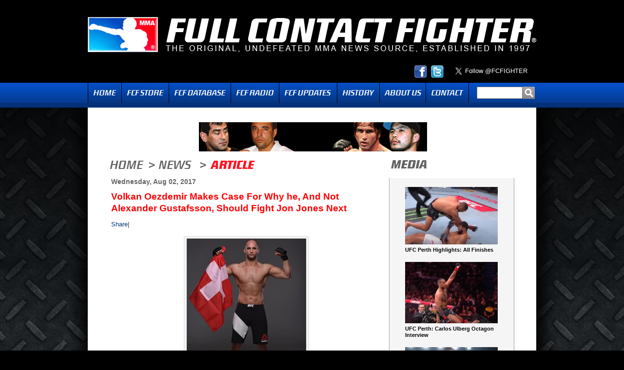

--- FILE ---
content_type: text/html; charset=UTF-8
request_url: https://fcfighter.com/volkan-oezdemir-makes-case-for-why-he-and-not-alexander-gustafsson-should-fight-jon-jones-next/
body_size: 9540
content:
<!DOCTYPE html PUBLIC "-//W3C//DTD XHTML 1.0 Transitional//EN" "http://www.w3.org/TR/xhtml1/DTD/xhtml1-transitional.dtd">
<html xmlns="http://www.w3.org/1999/xhtml" itemscope itemtype="http://schema.org/Article">
<head>
<meta http-equiv="Content-Type" content="text/html; charset=UTF-8" />
<meta charset="UTF-8" />

<link rel="shortcut icon" href="https://fcfighter.com/wp-content/themes/fcf/images/favicon.ico" />
<title>Volkan Oezdemir Makes Case For Why he, And Not Alexander Gustafsson, Should Fight Jon Jones Next | Full Contact Fighter</title>
	
    <link rel="stylesheet" type="text/css" media="all" href="https://fcfighter.com/wp-content/themes/fcf/style.css?v=2" />

	<!-- Start Facebook Opengraph -->
	          <meta property="og:type" content="article"/>
         <meta property="og:title" content="Volkan Oezdemir Makes Case For Why he, And Not Alexander Gustafsson, Should Fight Jon Jones Next"/>
         <meta property="og:site_name" content="Full Contact Fighter"/>
     	 <meta property="og:url" content="https://fcfighter.com/volkan-oezdemir-makes-case-for-why-he-and-not-alexander-gustafsson-should-fight-jon-jones-next/"/>
     	 <meta property="og:image" content="https://fcfighter.com/wp-content/uploads/2017/08/Volkan-Oezdemir-190x232.jpg"/>
     <!-- End Facebook Opengraph -->
     	
    <!-- Start Google +1 -->

    <!-- Add the following three tags inside head -->
    	<meta itemprop="name" content="Volkan Oezdemir Makes Case For Why he, And Not Alexander Gustafsson, Should Fight Jon Jones Next">
    	<meta itemprop="image" content="https://fcfighter.com/wp-content/uploads/2017/08/Volkan-Oezdemir-190x232.jpg">
    <!-- End Google +1 -->

<meta name='robots' content='max-image-preview:large' />
<link rel='dns-prefetch' href='//ajax.googleapis.com' />
<link rel="alternate" title="oEmbed (JSON)" type="application/json+oembed" href="https://fcfighter.com/wp-json/oembed/1.0/embed?url=https%3A%2F%2Ffcfighter.com%2Fvolkan-oezdemir-makes-case-for-why-he-and-not-alexander-gustafsson-should-fight-jon-jones-next%2F" />
<link rel="alternate" title="oEmbed (XML)" type="text/xml+oembed" href="https://fcfighter.com/wp-json/oembed/1.0/embed?url=https%3A%2F%2Ffcfighter.com%2Fvolkan-oezdemir-makes-case-for-why-he-and-not-alexander-gustafsson-should-fight-jon-jones-next%2F&#038;format=xml" />
<style id='wp-img-auto-sizes-contain-inline-css' type='text/css'>
img:is([sizes=auto i],[sizes^="auto," i]){contain-intrinsic-size:3000px 1500px}
/*# sourceURL=wp-img-auto-sizes-contain-inline-css */
</style>
<style id='wp-emoji-styles-inline-css' type='text/css'>

	img.wp-smiley, img.emoji {
		display: inline !important;
		border: none !important;
		box-shadow: none !important;
		height: 1em !important;
		width: 1em !important;
		margin: 0 0.07em !important;
		vertical-align: -0.1em !important;
		background: none !important;
		padding: 0 !important;
	}
/*# sourceURL=wp-emoji-styles-inline-css */
</style>
<link rel='stylesheet' id='wp-block-library-css' href='https://fcfighter.com/wp-includes/css/dist/block-library/style.min.css?ver=6.9' type='text/css' media='all' />
<style id='global-styles-inline-css' type='text/css'>
:root{--wp--preset--aspect-ratio--square: 1;--wp--preset--aspect-ratio--4-3: 4/3;--wp--preset--aspect-ratio--3-4: 3/4;--wp--preset--aspect-ratio--3-2: 3/2;--wp--preset--aspect-ratio--2-3: 2/3;--wp--preset--aspect-ratio--16-9: 16/9;--wp--preset--aspect-ratio--9-16: 9/16;--wp--preset--color--black: #000000;--wp--preset--color--cyan-bluish-gray: #abb8c3;--wp--preset--color--white: #ffffff;--wp--preset--color--pale-pink: #f78da7;--wp--preset--color--vivid-red: #cf2e2e;--wp--preset--color--luminous-vivid-orange: #ff6900;--wp--preset--color--luminous-vivid-amber: #fcb900;--wp--preset--color--light-green-cyan: #7bdcb5;--wp--preset--color--vivid-green-cyan: #00d084;--wp--preset--color--pale-cyan-blue: #8ed1fc;--wp--preset--color--vivid-cyan-blue: #0693e3;--wp--preset--color--vivid-purple: #9b51e0;--wp--preset--gradient--vivid-cyan-blue-to-vivid-purple: linear-gradient(135deg,rgb(6,147,227) 0%,rgb(155,81,224) 100%);--wp--preset--gradient--light-green-cyan-to-vivid-green-cyan: linear-gradient(135deg,rgb(122,220,180) 0%,rgb(0,208,130) 100%);--wp--preset--gradient--luminous-vivid-amber-to-luminous-vivid-orange: linear-gradient(135deg,rgb(252,185,0) 0%,rgb(255,105,0) 100%);--wp--preset--gradient--luminous-vivid-orange-to-vivid-red: linear-gradient(135deg,rgb(255,105,0) 0%,rgb(207,46,46) 100%);--wp--preset--gradient--very-light-gray-to-cyan-bluish-gray: linear-gradient(135deg,rgb(238,238,238) 0%,rgb(169,184,195) 100%);--wp--preset--gradient--cool-to-warm-spectrum: linear-gradient(135deg,rgb(74,234,220) 0%,rgb(151,120,209) 20%,rgb(207,42,186) 40%,rgb(238,44,130) 60%,rgb(251,105,98) 80%,rgb(254,248,76) 100%);--wp--preset--gradient--blush-light-purple: linear-gradient(135deg,rgb(255,206,236) 0%,rgb(152,150,240) 100%);--wp--preset--gradient--blush-bordeaux: linear-gradient(135deg,rgb(254,205,165) 0%,rgb(254,45,45) 50%,rgb(107,0,62) 100%);--wp--preset--gradient--luminous-dusk: linear-gradient(135deg,rgb(255,203,112) 0%,rgb(199,81,192) 50%,rgb(65,88,208) 100%);--wp--preset--gradient--pale-ocean: linear-gradient(135deg,rgb(255,245,203) 0%,rgb(182,227,212) 50%,rgb(51,167,181) 100%);--wp--preset--gradient--electric-grass: linear-gradient(135deg,rgb(202,248,128) 0%,rgb(113,206,126) 100%);--wp--preset--gradient--midnight: linear-gradient(135deg,rgb(2,3,129) 0%,rgb(40,116,252) 100%);--wp--preset--font-size--small: 13px;--wp--preset--font-size--medium: 20px;--wp--preset--font-size--large: 36px;--wp--preset--font-size--x-large: 42px;--wp--preset--spacing--20: 0.44rem;--wp--preset--spacing--30: 0.67rem;--wp--preset--spacing--40: 1rem;--wp--preset--spacing--50: 1.5rem;--wp--preset--spacing--60: 2.25rem;--wp--preset--spacing--70: 3.38rem;--wp--preset--spacing--80: 5.06rem;--wp--preset--shadow--natural: 6px 6px 9px rgba(0, 0, 0, 0.2);--wp--preset--shadow--deep: 12px 12px 50px rgba(0, 0, 0, 0.4);--wp--preset--shadow--sharp: 6px 6px 0px rgba(0, 0, 0, 0.2);--wp--preset--shadow--outlined: 6px 6px 0px -3px rgb(255, 255, 255), 6px 6px rgb(0, 0, 0);--wp--preset--shadow--crisp: 6px 6px 0px rgb(0, 0, 0);}:where(.is-layout-flex){gap: 0.5em;}:where(.is-layout-grid){gap: 0.5em;}body .is-layout-flex{display: flex;}.is-layout-flex{flex-wrap: wrap;align-items: center;}.is-layout-flex > :is(*, div){margin: 0;}body .is-layout-grid{display: grid;}.is-layout-grid > :is(*, div){margin: 0;}:where(.wp-block-columns.is-layout-flex){gap: 2em;}:where(.wp-block-columns.is-layout-grid){gap: 2em;}:where(.wp-block-post-template.is-layout-flex){gap: 1.25em;}:where(.wp-block-post-template.is-layout-grid){gap: 1.25em;}.has-black-color{color: var(--wp--preset--color--black) !important;}.has-cyan-bluish-gray-color{color: var(--wp--preset--color--cyan-bluish-gray) !important;}.has-white-color{color: var(--wp--preset--color--white) !important;}.has-pale-pink-color{color: var(--wp--preset--color--pale-pink) !important;}.has-vivid-red-color{color: var(--wp--preset--color--vivid-red) !important;}.has-luminous-vivid-orange-color{color: var(--wp--preset--color--luminous-vivid-orange) !important;}.has-luminous-vivid-amber-color{color: var(--wp--preset--color--luminous-vivid-amber) !important;}.has-light-green-cyan-color{color: var(--wp--preset--color--light-green-cyan) !important;}.has-vivid-green-cyan-color{color: var(--wp--preset--color--vivid-green-cyan) !important;}.has-pale-cyan-blue-color{color: var(--wp--preset--color--pale-cyan-blue) !important;}.has-vivid-cyan-blue-color{color: var(--wp--preset--color--vivid-cyan-blue) !important;}.has-vivid-purple-color{color: var(--wp--preset--color--vivid-purple) !important;}.has-black-background-color{background-color: var(--wp--preset--color--black) !important;}.has-cyan-bluish-gray-background-color{background-color: var(--wp--preset--color--cyan-bluish-gray) !important;}.has-white-background-color{background-color: var(--wp--preset--color--white) !important;}.has-pale-pink-background-color{background-color: var(--wp--preset--color--pale-pink) !important;}.has-vivid-red-background-color{background-color: var(--wp--preset--color--vivid-red) !important;}.has-luminous-vivid-orange-background-color{background-color: var(--wp--preset--color--luminous-vivid-orange) !important;}.has-luminous-vivid-amber-background-color{background-color: var(--wp--preset--color--luminous-vivid-amber) !important;}.has-light-green-cyan-background-color{background-color: var(--wp--preset--color--light-green-cyan) !important;}.has-vivid-green-cyan-background-color{background-color: var(--wp--preset--color--vivid-green-cyan) !important;}.has-pale-cyan-blue-background-color{background-color: var(--wp--preset--color--pale-cyan-blue) !important;}.has-vivid-cyan-blue-background-color{background-color: var(--wp--preset--color--vivid-cyan-blue) !important;}.has-vivid-purple-background-color{background-color: var(--wp--preset--color--vivid-purple) !important;}.has-black-border-color{border-color: var(--wp--preset--color--black) !important;}.has-cyan-bluish-gray-border-color{border-color: var(--wp--preset--color--cyan-bluish-gray) !important;}.has-white-border-color{border-color: var(--wp--preset--color--white) !important;}.has-pale-pink-border-color{border-color: var(--wp--preset--color--pale-pink) !important;}.has-vivid-red-border-color{border-color: var(--wp--preset--color--vivid-red) !important;}.has-luminous-vivid-orange-border-color{border-color: var(--wp--preset--color--luminous-vivid-orange) !important;}.has-luminous-vivid-amber-border-color{border-color: var(--wp--preset--color--luminous-vivid-amber) !important;}.has-light-green-cyan-border-color{border-color: var(--wp--preset--color--light-green-cyan) !important;}.has-vivid-green-cyan-border-color{border-color: var(--wp--preset--color--vivid-green-cyan) !important;}.has-pale-cyan-blue-border-color{border-color: var(--wp--preset--color--pale-cyan-blue) !important;}.has-vivid-cyan-blue-border-color{border-color: var(--wp--preset--color--vivid-cyan-blue) !important;}.has-vivid-purple-border-color{border-color: var(--wp--preset--color--vivid-purple) !important;}.has-vivid-cyan-blue-to-vivid-purple-gradient-background{background: var(--wp--preset--gradient--vivid-cyan-blue-to-vivid-purple) !important;}.has-light-green-cyan-to-vivid-green-cyan-gradient-background{background: var(--wp--preset--gradient--light-green-cyan-to-vivid-green-cyan) !important;}.has-luminous-vivid-amber-to-luminous-vivid-orange-gradient-background{background: var(--wp--preset--gradient--luminous-vivid-amber-to-luminous-vivid-orange) !important;}.has-luminous-vivid-orange-to-vivid-red-gradient-background{background: var(--wp--preset--gradient--luminous-vivid-orange-to-vivid-red) !important;}.has-very-light-gray-to-cyan-bluish-gray-gradient-background{background: var(--wp--preset--gradient--very-light-gray-to-cyan-bluish-gray) !important;}.has-cool-to-warm-spectrum-gradient-background{background: var(--wp--preset--gradient--cool-to-warm-spectrum) !important;}.has-blush-light-purple-gradient-background{background: var(--wp--preset--gradient--blush-light-purple) !important;}.has-blush-bordeaux-gradient-background{background: var(--wp--preset--gradient--blush-bordeaux) !important;}.has-luminous-dusk-gradient-background{background: var(--wp--preset--gradient--luminous-dusk) !important;}.has-pale-ocean-gradient-background{background: var(--wp--preset--gradient--pale-ocean) !important;}.has-electric-grass-gradient-background{background: var(--wp--preset--gradient--electric-grass) !important;}.has-midnight-gradient-background{background: var(--wp--preset--gradient--midnight) !important;}.has-small-font-size{font-size: var(--wp--preset--font-size--small) !important;}.has-medium-font-size{font-size: var(--wp--preset--font-size--medium) !important;}.has-large-font-size{font-size: var(--wp--preset--font-size--large) !important;}.has-x-large-font-size{font-size: var(--wp--preset--font-size--x-large) !important;}
/*# sourceURL=global-styles-inline-css */
</style>

<style id='classic-theme-styles-inline-css' type='text/css'>
/*! This file is auto-generated */
.wp-block-button__link{color:#fff;background-color:#32373c;border-radius:9999px;box-shadow:none;text-decoration:none;padding:calc(.667em + 2px) calc(1.333em + 2px);font-size:1.125em}.wp-block-file__button{background:#32373c;color:#fff;text-decoration:none}
/*# sourceURL=/wp-includes/css/classic-themes.min.css */
</style>
<link rel='stylesheet' id='contact-form-7-css' href='https://fcfighter.com/wp-content/plugins/contact-form-7/includes/css/styles.css?ver=6.1.4' type='text/css' media='all' />
<link rel='stylesheet' id='wp-polls-css' href='https://fcfighter.com/wp-content/plugins/wp-polls/polls-css.css?ver=2.77.3' type='text/css' media='all' />
<style id='wp-polls-inline-css' type='text/css'>
.wp-polls .pollbar {
	margin: 1px;
	font-size: 10px;
	line-height: 12px;
	height: 12px;
	background: #034ec5;
	border: 1px solid #053684;
}

/*# sourceURL=wp-polls-inline-css */
</style>
<link rel='stylesheet' id='wp-pagenavi-css' href='https://fcfighter.com/wp-content/plugins/wp-pagenavi/pagenavi-css.css?ver=2.70' type='text/css' media='all' />
<script type="text/javascript" src="https://fcfighter.com/wp-content/uploads/jw-player-plugin-for-wordpress/player/jwplayer.js?ver=6.9" id="jw-embedder-js"></script>
<script type="text/javascript" src="https://ajax.googleapis.com/ajax/libs/swfobject/2.2/swfobject.js" id="swfobject-js"></script>
<script type="text/javascript" src="http://ajax.googleapis.com/ajax/libs/jquery/1.6.0/jquery.min.js?ver=1.6.0" id="jquery-js"></script>
<link rel="https://api.w.org/" href="https://fcfighter.com/wp-json/" /><link rel="alternate" title="JSON" type="application/json" href="https://fcfighter.com/wp-json/wp/v2/posts/78205" /><link rel="EditURI" type="application/rsd+xml" title="RSD" href="https://fcfighter.com/xmlrpc.php?rsd" />
<link rel="canonical" href="https://fcfighter.com/volkan-oezdemir-makes-case-for-why-he-and-not-alexander-gustafsson-should-fight-jon-jones-next/" />
<link rel='shortlink' href='https://fcfighter.com/?p=78205' />
            <script type="text/javascript"><!--
                                function powerpress_pinw(pinw_url){window.open(pinw_url, 'PowerPressPlayer','toolbar=0,status=0,resizable=1,width=460,height=320');	return false;}
                //-->

                // tabnab protection
                window.addEventListener('load', function () {
                    // make all links have rel="noopener noreferrer"
                    document.querySelectorAll('a[target="_blank"]').forEach(link => {
                        link.setAttribute('rel', 'noopener noreferrer');
                    });
                });
            </script>
            
<script>window.jQuery || document.write('<script src="https://fcfighter.com/wp-content/themes/fcf/js/jquery.min-1.6.2.js">\x3C/script>')</script>
<script type="text/javascript" src="https://fcfighter.com/wp-content/themes/fcf/js/jquery.postmessage.min.js"></script>
<script type="text/javascript">
	
	function audioplayer() {
		window.open ("https://fcfighter.com/audio-player", "audioplayer","location=0,status=1,scrollbars=0, width=420,height=400");	
	}
	
	function expandlist() {
		
		var finding = $(this).parent().hasClass('year') ? '.month' : '.posts';
		
		if($(this).parent().find(finding).css('display') == 'none') { 
			if(finding == '.month') {
				$('.month').toggle(false);
				$('.month').parent().find('.expander').html('►');
				$('.month').parent().parent().find('.expander').html('►');
				$('.posts').toggle(false);
			} else {
				$('.posts').toggle(false);
				$('.posts').parent().find('.expander').html('►');
			}
		}
		
		var l = $(this).parent().find(finding).toggle();
		
		if(l.css('display') == 'none') $(this).html('►');
		else $(this).html('▼');
	}
	
	$(function() {
		
		$('.year').prepend('<div class="expander">►</div>');
		$('.month').prepend('<div class="expander">►</div>');
		
		$('.expander').click(expandlist);
		
		$('.expander:first').click();
		$('.month:first .expander:first').click();
		
		$('.menu li:has(".sub-menu")').hover(
			function() { 
				$(this).find('.sub-menu').show();
			},
			function() { 
				$(this).find('.sub-menu').hide();
			}
		);
		
		// Keep track of the iframe height.
		var if_height,
		src = 'http://www.fcfdb.com/iframe-index.aspx#' + encodeURIComponent( document.location.href ),		
		iframe = $( '<iframe id="theiframe" src="' + src + '" width="100%" scrolling="no" frameborder="0"><\/iframe>' ).appendTo( '#db-iframe' );
		
		$.receiveMessage(function(e){		
			// Get the height from the passsed data.
			var h = Number( e.data.replace( /.*if_height=(\d+)(?:&|$)/, '$1' ) );
			if ( !isNaN( h ) && h > 0 && h !== if_height ) {
			  // Height has changed, update the iframe.
			  if_height = h;
			  $('#theiframe').height( if_height );
			}
			// An optional origin URL (Ignored where window.postMessage is unsupported).
		}, 'http://www.fcfdb.com' );
		  		
	});
		
</script>


</head>

<body class="wp-singular post-template-default single single-post postid-78205 single-format-standard wp-theme-fcf">
<div id="wrapper" class="hfeed">
	
        
	<div id="header">
        
        <div id="logo">
        <a class="logo" href="https://fcfighter.com"><img src="https://fcfighter.com/wp-content/themes/fcf/images/logo.gif" alt="Full Contact Fighter - The Original Force in MMA" /></a>
   </div>
        
        <div class="social-buttons">
        
	        <div id="twitter-holder">
	        	<a href="https://twitter.com/FCFIGHTER" class="twitter-follow-button" data-show-count="false" data-size="large">Follow @FCFIGHTER</a>
				<script>!function(d,s,id){var js,fjs=d.getElementsByTagName(s)[0];if(!d.getElementById(id)){js=d.createElement(s);js.id=id;js.src="//platform.twitter.com/widgets.js";fjs.parentNode.insertBefore(js,fjs);}}(document,"script","twitter-wjs");</script>
	            <div class="clear"></div>
	        </div>
	        
	        <div id="socialicons">
                
                <a href="https://www.facebook.com/fullcontactfighter" class="facebook" target="_blank"><img src="https://fcfighter.com/wp-content/themes/fcf/images/icon_facebook.png" alt="Facebook" /></a>
                <a href="http://twitter.com/FCFIGHTER" class="twitter" target="_blank"><img src="https://fcfighter.com/wp-content/themes/fcf/images/icon_twitter.png" alt="Twitter" /></a>
			</div>

        
	        <div class="clear"></div>
	        
        </div>
        
        <div id="navholder">
	        <div id="nav">
                <ul id="menu-main" class="menu"><li id="menu-item-26" class="homemenu menu-item menu-item-type-post_type menu-item-object-page menu-item-home menu-item-26"><a href="https://fcfighter.com/">Home</a></li>
<li id="menu-item-109929" class="store menu-item menu-item-type-custom menu-item-object-custom menu-item-109929"><a target="_blank" href="http://www.fullcontactfighter.com">FCF Store</a></li>
<li id="menu-item-3814" class="database menu-item menu-item-type-custom menu-item-object-custom menu-item-3814"><a target="_blank" href="http://fcfdb.com">FCF Database</a></li>
<li id="menu-item-18862" class="fcf radio menu-item menu-item-type-post_type menu-item-object-page menu-item-18862"><a href="https://fcfighter.com/fcf-radio/">Radio</a></li>
<li id="menu-item-1329" class="updates menu-item menu-item-type-post_type menu-item-object-page menu-item-has-children menu-item-1329"><a href="https://fcfighter.com/where-are-they-now/">Updates</a>
<ul class="sub-menu">
	<li id="menu-item-1225" class="menu-item menu-item-type-post_type menu-item-object-page menu-item-1225"><a href="https://fcfighter.com/where-are-they-now/">Where Are They Now?</a></li>
	<li id="menu-item-1572" class="menu-item menu-item-type-post_type menu-item-object-page menu-item-1572"><a href="https://fcfighter.com/on-the-rise/">On The Rise</a></li>
</ul>
</li>
<li id="menu-item-18860" class="history menu-item menu-item-type-post_type menu-item-object-page menu-item-18860"><a href="https://fcfighter.com/history/">History</a></li>
<li id="menu-item-5147" class="about menu-item menu-item-type-post_type menu-item-object-page menu-item-5147"><a href="https://fcfighter.com/about-us/">About Us</a></li>
<li id="menu-item-17" class="contact menu-item menu-item-type-post_type menu-item-object-page menu-item-17"><a href="https://fcfighter.com/contact/">Contact</a></li>
</ul>                
                <div id="search">
					<form role="search" method="get" id="searchform" action="https://fcfighter.com/">
    <input type="text" value="" name="s" id="s" /><input type="submit" id="searchsubmit" value="" />
</form>                                            
                </div>
                                
	        </div>
            
    	</div>
            
	</div><!-- #header -->

	<div id="main">
		
        <div id="adspace-top">
        	<a href="http://fcfdb.com" target="_blank"><img src="http://fcfighter.com/wp-content/uploads/2011/06/fighter-db.gif" alt="Full Contact Fighter Database"/></a>        </div>
        

	
    <div id="content" class="singlepost">
    	
        <div id="coltitles">
        	<div id="ltwocoltitle">
            	<a href="https://fcfighter.com"><h4 class="section homegray">Home</h4></a>
                                	<h4 class="section arrowgray">></h4> 
	                <a href="https://fcfighter.com/news"><h4 class="section newsgray">News</h4></a> <h4 class="section arrowgray">></h4> 
                    <h3 class="section article">Article</h3>
                                
            </div>
            
            <div id="rtwocoltitle">
            	<h3 class="section mediagray">Media</h3>
            </div>
             
        </div>
        
        <div id="twocol-2">
        	<div id="twocol-1">
        		
                <div id="twocol-left">
                    <div class="date">Wednesday, Aug 02, 2017</div>
                    
                    <h2>Volkan Oezdemir Makes Case For Why he, And Not Alexander Gustafsson, Should Fight Jon Jones Next</h2>
                    
                                        
                    <div class="articlecopy">
                        
<!-- AddThis Button Begin -->
<script type="text/javascript">var addthis_product = 'wpp-261';
var addthis_config = {"data_track_clickback":true,"ui_508_compliant":true};</script><script type="text/javascript" src="//s7.addthis.com/js/250/addthis_widget.js#pubid=ra-4e5d6dc0131fd5d8"></script><div class="addthis_toolbox addthis_default_style " addthis:url='https://fcfighter.com/volkan-oezdemir-makes-case-for-why-he-and-not-alexander-gustafsson-should-fight-jon-jones-next/' addthis:title='Volkan Oezdemir Makes Case For Why he, And Not Alexander Gustafsson, Should Fight Jon Jones Next ' ><a href="//addthis.com/bookmark.php?v=250&amp;username=xa-4d2b47597ad291fb" class="addthis_button_compact">Share</a><span class="addthis_separator">|</span><a class="addthis_button_preferred_1"></a><a class="addthis_button_preferred_2"></a><a class="addthis_button_preferred_3"></a><a class="addthis_button_preferred_4"></a></div><div id="attachment_78207" style="width: 255px" class="wp-caption aligncenter"><a href="http://fcfighter.com/wp-content/uploads/2017/08/Volkan-Oezdemir.jpg"><img fetchpriority="high" decoding="async" aria-describedby="caption-attachment-78207" class="size-medium wp-image-78207" title="Volkan Oezdemir" src="http://fcfighter.com/wp-content/uploads/2017/08/Volkan-Oezdemir-245x300.jpg" alt="" width="245" height="300" srcset="https://fcfighter.com/wp-content/uploads/2017/08/Volkan-Oezdemir-245x300.jpg 245w, https://fcfighter.com/wp-content/uploads/2017/08/Volkan-Oezdemir-836x1024.jpg 836w, https://fcfighter.com/wp-content/uploads/2017/08/Volkan-Oezdemir-190x232.jpg 190w, https://fcfighter.com/wp-content/uploads/2017/08/Volkan-Oezdemir-85x104.jpg 85w, https://fcfighter.com/wp-content/uploads/2017/08/Volkan-Oezdemir.jpg 980w" sizes="(max-width: 245px) 100vw, 245px" /></a><p id="caption-attachment-78207" class="wp-caption-text">Oezdemir (photo via Twitter)</p></div>
<p>By FCF Staff</p>
<p>The consensus is that Alexander Gustafsson will be the next man to challenge Jon Jones, but <a href="http://fcfighter.com/?s=Volkan+Oezdemir" target="_blank">Volkan Oezdemir </a>has outlined why he should battle &#8220;Bones&#8221; next.</p>
<p>Oezdemir took on fellow light-heavyweight contender Jimi Manuwa at UFC 214 on Saturday, and quickly KO&#8217;d the heavy handed fighter. The victory was Oezdemir&#8217;s third straight win, since he joined the UFC last year.</p>
<p>Since Gustafsson pushed Jones to his limits, in their epic, 2013 bout, many believe the Swedish fighter will be booked for a title fight with &#8220;Bones&#8221;. But, recently Oezdemir had this to say, while making his case for why he should be next (quotes via <a href="https://www.bloodyelbow.com/2017/8/1/16074490/volkan-oezdemir-jon-jones-is-gonna-have-to-know-more-about-me-ufc-214-mma-news-interview" target="_blank">Bloody Elbow</a>):</p>
<blockquote><p>“I better be (next in line), because Gustafsson fought [Jones],” Oezdemir said. “I’m fresh, I’m here, I’m new. See what I just did. Right now, it’s all about momentum, so if [Jones] goes to heavyweight to fight Brock Lesnar, it’s killing the momentum, too. I think we need to build up the fight, and I think I’ll be a really, really good opponent for him.&#8221;</p>
<p>“Gustafsson was the No. 1 contender for a while. He has history with Jon Jones, and I think fans want to see the rematch. That’s four years ago. That’s a long time. Maybe it’s time for some new blood.”</p></blockquote>
<p>Oezdemir was ranked #5 before UFC 214, Manuwa was #3, and Gustafsson was sitting in the #2 spot.</p>
<p>&nbsp;</p>
<div addthis:url='https://fcfighter.com/volkan-oezdemir-makes-case-for-why-he-and-not-alexander-gustafsson-should-fight-jon-jones-next/' addthis:title='Volkan Oezdemir Makes Case For Why he, And Not Alexander Gustafsson, Should Fight Jon Jones Next ' class="addthis_toolbox addthis_default_style ">
<a class="addthis_button_facebook_like"fb:like:layout="button_count"></a>
<a class="addthis_button_tweet"></a>
<a class="addthis_button_google_plusone"g:plusone:size="medium"></a>
<a class="addthis_counter addthis_pill_style"></a>
</div>                        <div class="clear"></div>
                    </div>
                    
                    <div class="tags">
                    	<p>Tags: <a href="https://fcfighter.com/tag/ufc/" rel="tag">UFC</a>, <a href="https://fcfighter.com/tag/ufc-214/" rel="tag">UFC 214</a>, <a href="https://fcfighter.com/tag/volkan-oezdemir/" rel="tag">Volkan Oezdemir</a></p>                    </div>
                    
                    <div class="postby">posted by FCF Staff @ 8:00 am</div>
                    
                    <div id="thecomments">
                    	<div class="comments-title"><strong>Have a comment about this story? Please share with us by filling out the fields below.</strong></div>                    
                    	
<!-- You can start editing here. -->


			<!-- If comments are closed. -->
		<p class="nocomments">Comments are closed.</p>

	
                    
                    </div>
                    
                </div>
                
                <div id="twocol-right" class="mediacol">
                	<div class="content">
																
								<div class="item">
									<a href="https://fcfighter.com/ufc-perth-highlights-all-finishes/">
									<img width="190" height="118" src="https://fcfighter.com/wp-content/uploads/2025/09/UFC--190x118.png" class="attachment-media-thumb size-media-thumb wp-post-image" alt="" decoding="async" srcset="https://fcfighter.com/wp-content/uploads/2025/09/UFC--190x118.png 190w, https://fcfighter.com/wp-content/uploads/2025/09/UFC--300x186.png 300w, https://fcfighter.com/wp-content/uploads/2025/09/UFC--768x475.png 768w, https://fcfighter.com/wp-content/uploads/2025/09/UFC--85x53.png 85w, https://fcfighter.com/wp-content/uploads/2025/09/UFC-.png 1017w" sizes="(max-width: 190px) 100vw, 190px" />	
									<span class="title">UFC Perth Highlights: All Finishes</span></a>
								</div>                                    
																	
								<div class="item">
									<a href="https://fcfighter.com/ufc-perth-carlos-ulberg-octagon-interview/">
									<img width="190" height="126" src="https://fcfighter.com/wp-content/uploads/2025/09/Carlos-Ulberg-3-190x126.png" class="attachment-media-thumb size-media-thumb wp-post-image" alt="" decoding="async" srcset="https://fcfighter.com/wp-content/uploads/2025/09/Carlos-Ulberg-3-190x126.png 190w, https://fcfighter.com/wp-content/uploads/2025/09/Carlos-Ulberg-3-300x199.png 300w, https://fcfighter.com/wp-content/uploads/2025/09/Carlos-Ulberg-3-1024x678.png 1024w, https://fcfighter.com/wp-content/uploads/2025/09/Carlos-Ulberg-3-768x509.png 768w, https://fcfighter.com/wp-content/uploads/2025/09/Carlos-Ulberg-3-85x56.png 85w, https://fcfighter.com/wp-content/uploads/2025/09/Carlos-Ulberg-3.png 1280w" sizes="(max-width: 190px) 100vw, 190px" />	
									<span class="title">UFC Perth: Carlos Ulberg Octagon Interview</span></a>
								</div>                                    
																	
								<div class="item">
									<a href="https://fcfighter.com/rizin-confessions-193-roberto-satoshi-souza-yoshinori-horie/">
									<img width="190" height="124" src="https://fcfighter.com/wp-content/uploads/2025/09/Roberto-Satoshi-190x124.png" class="attachment-media-thumb size-media-thumb wp-post-image" alt="" decoding="async" loading="lazy" srcset="https://fcfighter.com/wp-content/uploads/2025/09/Roberto-Satoshi-190x124.png 190w, https://fcfighter.com/wp-content/uploads/2025/09/Roberto-Satoshi-300x196.png 300w, https://fcfighter.com/wp-content/uploads/2025/09/Roberto-Satoshi-85x56.png 85w, https://fcfighter.com/wp-content/uploads/2025/09/Roberto-Satoshi.png 650w" sizes="auto, (max-width: 190px) 100vw, 190px" />	
									<span class="title">RIZIN CONFESSIONS # 193 | Roberto Satoshi Souza / Yoshinori Horie</span></a>
								</div>                                    
																	
								<div class="item">
									<a href="https://fcfighter.com/ufc-perth-media-day-carlos-ulberg-dominick-reyes/">
									<img width="190" height="113" src="https://fcfighter.com/wp-content/uploads/2025/09/Carlos-Ulberg-190x113.png" class="attachment-media-thumb size-media-thumb wp-post-image" alt="" decoding="async" loading="lazy" srcset="https://fcfighter.com/wp-content/uploads/2025/09/Carlos-Ulberg-190x113.png 190w, https://fcfighter.com/wp-content/uploads/2025/09/Carlos-Ulberg-300x178.png 300w, https://fcfighter.com/wp-content/uploads/2025/09/Carlos-Ulberg-85x50.png 85w, https://fcfighter.com/wp-content/uploads/2025/09/Carlos-Ulberg.png 660w" sizes="auto, (max-width: 190px) 100vw, 190px" />	
									<span class="title">UFC Perth Media Day: Carlos Ulberg &#038; Dominick Reyes</span></a>
								</div>                                    
																	
								<div class="item">
									<a href="https://fcfighter.com/ksw-110-in-cage-interviews/">
									<img width="190" height="117" src="https://fcfighter.com/wp-content/uploads/2025/09/Muslim-Tulshaev-190x117.png" class="attachment-media-thumb size-media-thumb wp-post-image" alt="" decoding="async" loading="lazy" srcset="https://fcfighter.com/wp-content/uploads/2025/09/Muslim-Tulshaev-190x117.png 190w, https://fcfighter.com/wp-content/uploads/2025/09/Muslim-Tulshaev-300x184.png 300w, https://fcfighter.com/wp-content/uploads/2025/09/Muslim-Tulshaev-1024x629.png 1024w, https://fcfighter.com/wp-content/uploads/2025/09/Muslim-Tulshaev-768x472.png 768w, https://fcfighter.com/wp-content/uploads/2025/09/Muslim-Tulshaev-85x52.png 85w, https://fcfighter.com/wp-content/uploads/2025/09/Muslim-Tulshaev.png 1171w" sizes="auto, (max-width: 190px) 100vw, 190px" />	
									<span class="title">KSW 110 In-Cage Interviews</span></a>
								</div>                                    
																	
								<div class="item">
									<a href="https://fcfighter.com/ksw-110-media-day-weigh-ins/">
									<img width="190" height="109" src="https://fcfighter.com/wp-content/uploads/2025/09/Ricardo-Prasel-190x109.png" class="attachment-media-thumb size-media-thumb wp-post-image" alt="" decoding="async" loading="lazy" srcset="https://fcfighter.com/wp-content/uploads/2025/09/Ricardo-Prasel-190x109.png 190w, https://fcfighter.com/wp-content/uploads/2025/09/Ricardo-Prasel-300x171.png 300w, https://fcfighter.com/wp-content/uploads/2025/09/Ricardo-Prasel-1024x585.png 1024w, https://fcfighter.com/wp-content/uploads/2025/09/Ricardo-Prasel-768x439.png 768w, https://fcfighter.com/wp-content/uploads/2025/09/Ricardo-Prasel-85x49.png 85w, https://fcfighter.com/wp-content/uploads/2025/09/Ricardo-Prasel.png 1234w" sizes="auto, (max-width: 190px) 100vw, 190px" />	
									<span class="title">KSW 110: Media Day &#038; Weigh Ins</span></a>
								</div>                                    
																	
								<div class="item">
									<a href="https://fcfighter.com/ksw-battlecourse-the-last-stage-before-xtb-ksw-110-in-rzeszow/">
									<img width="190" height="125" src="https://fcfighter.com/wp-content/uploads/2025/09/KSW-190x125.png" class="attachment-media-thumb size-media-thumb wp-post-image" alt="" decoding="async" loading="lazy" srcset="https://fcfighter.com/wp-content/uploads/2025/09/KSW-190x125.png 190w, https://fcfighter.com/wp-content/uploads/2025/09/KSW-300x198.png 300w, https://fcfighter.com/wp-content/uploads/2025/09/KSW-85x56.png 85w, https://fcfighter.com/wp-content/uploads/2025/09/KSW.png 606w" sizes="auto, (max-width: 190px) 100vw, 190px" />	
									<span class="title">KSW Battlecourse: The last stage before XTB KSW 110 in Rzeszów</span></a>
								</div>                                    
																	
								<div class="item">
									<a href="https://fcfighter.com/naoya-inoue-dominates-mj-akhmadaliev-highlights/">
									<img width="190" height="118" src="https://fcfighter.com/wp-content/uploads/2025/09/Naoya-Inoue-190x118.png" class="attachment-media-thumb size-media-thumb wp-post-image" alt="" decoding="async" loading="lazy" srcset="https://fcfighter.com/wp-content/uploads/2025/09/Naoya-Inoue-190x118.png 190w, https://fcfighter.com/wp-content/uploads/2025/09/Naoya-Inoue-300x187.png 300w, https://fcfighter.com/wp-content/uploads/2025/09/Naoya-Inoue-1024x637.png 1024w, https://fcfighter.com/wp-content/uploads/2025/09/Naoya-Inoue-768x478.png 768w, https://fcfighter.com/wp-content/uploads/2025/09/Naoya-Inoue-85x53.png 85w, https://fcfighter.com/wp-content/uploads/2025/09/Naoya-Inoue.png 1148w" sizes="auto, (max-width: 190px) 100vw, 190px" />	
									<span class="title">Naoya Inoue Dominates MJ Akhmadaliev! | Highlights</span></a>
								</div>                                    
							                        
                        <a class="viewmore rightcolumn" href="https://fcfighter.com/media">View More</a>
                        
                    </div>
                    
                </div>
                
            </div>
            
            
            
        </div>
        
    </div>
    
    
	</div><!-- #main -->

	<div id="footer">	
		
       &copy; 2026 Full Contact Fighter. All rights reserved. 
        
	</div><!-- #footer -->

</div><!-- #wrapper -->

<script type="speculationrules">
{"prefetch":[{"source":"document","where":{"and":[{"href_matches":"/*"},{"not":{"href_matches":["/wp-*.php","/wp-admin/*","/wp-content/uploads/*","/wp-content/*","/wp-content/plugins/*","/wp-content/themes/fcf/*","/*\\?(.+)"]}},{"not":{"selector_matches":"a[rel~=\"nofollow\"]"}},{"not":{"selector_matches":".no-prefetch, .no-prefetch a"}}]},"eagerness":"conservative"}]}
</script>

<!-- AddThis Button Begin -->
<script type="text/javascript">var addthis_product = 'wpp-261';
var addthis_config = {"data_track_clickback":true,"ui_508_compliant":true};</script><script type="text/javascript" src="//s7.addthis.com/js/250/addthis_widget.js#pubid=ra-4e5d6dc0131fd5d8"></script><script type="text/javascript" src="https://fcfighter.com/wp-includes/js/dist/hooks.min.js?ver=dd5603f07f9220ed27f1" id="wp-hooks-js"></script>
<script type="text/javascript" src="https://fcfighter.com/wp-includes/js/dist/i18n.min.js?ver=c26c3dc7bed366793375" id="wp-i18n-js"></script>
<script type="text/javascript" id="wp-i18n-js-after">
/* <![CDATA[ */
wp.i18n.setLocaleData( { 'text direction\u0004ltr': [ 'ltr' ] } );
wp.i18n.setLocaleData( { 'text direction\u0004ltr': [ 'ltr' ] } );
//# sourceURL=wp-i18n-js-after
/* ]]> */
</script>
<script type="text/javascript" src="https://fcfighter.com/wp-content/plugins/contact-form-7/includes/swv/js/index.js?ver=6.1.4" id="swv-js"></script>
<script type="text/javascript" id="contact-form-7-js-before">
/* <![CDATA[ */
var wpcf7 = {
    "api": {
        "root": "https:\/\/fcfighter.com\/wp-json\/",
        "namespace": "contact-form-7\/v1"
    }
};
//# sourceURL=contact-form-7-js-before
/* ]]> */
</script>
<script type="text/javascript" src="https://fcfighter.com/wp-content/plugins/contact-form-7/includes/js/index.js?ver=6.1.4" id="contact-form-7-js"></script>
<script type="text/javascript" id="wp-polls-js-extra">
/* <![CDATA[ */
var pollsL10n = {"ajax_url":"https://fcfighter.com/wp-admin/admin-ajax.php","text_wait":"Your last request is still being processed. Please wait a while ...","text_valid":"Please choose a valid poll answer.","text_multiple":"Maximum number of choices allowed: ","show_loading":"1","show_fading":"1"};
//# sourceURL=wp-polls-js-extra
/* ]]> */
</script>
<script type="text/javascript" src="https://fcfighter.com/wp-content/plugins/wp-polls/polls-js.js?ver=2.77.3" id="wp-polls-js"></script>
<script id="wp-emoji-settings" type="application/json">
{"baseUrl":"https://s.w.org/images/core/emoji/17.0.2/72x72/","ext":".png","svgUrl":"https://s.w.org/images/core/emoji/17.0.2/svg/","svgExt":".svg","source":{"concatemoji":"https://fcfighter.com/wp-includes/js/wp-emoji-release.min.js?ver=6.9"}}
</script>
<script type="module">
/* <![CDATA[ */
/*! This file is auto-generated */
const a=JSON.parse(document.getElementById("wp-emoji-settings").textContent),o=(window._wpemojiSettings=a,"wpEmojiSettingsSupports"),s=["flag","emoji"];function i(e){try{var t={supportTests:e,timestamp:(new Date).valueOf()};sessionStorage.setItem(o,JSON.stringify(t))}catch(e){}}function c(e,t,n){e.clearRect(0,0,e.canvas.width,e.canvas.height),e.fillText(t,0,0);t=new Uint32Array(e.getImageData(0,0,e.canvas.width,e.canvas.height).data);e.clearRect(0,0,e.canvas.width,e.canvas.height),e.fillText(n,0,0);const a=new Uint32Array(e.getImageData(0,0,e.canvas.width,e.canvas.height).data);return t.every((e,t)=>e===a[t])}function p(e,t){e.clearRect(0,0,e.canvas.width,e.canvas.height),e.fillText(t,0,0);var n=e.getImageData(16,16,1,1);for(let e=0;e<n.data.length;e++)if(0!==n.data[e])return!1;return!0}function u(e,t,n,a){switch(t){case"flag":return n(e,"\ud83c\udff3\ufe0f\u200d\u26a7\ufe0f","\ud83c\udff3\ufe0f\u200b\u26a7\ufe0f")?!1:!n(e,"\ud83c\udde8\ud83c\uddf6","\ud83c\udde8\u200b\ud83c\uddf6")&&!n(e,"\ud83c\udff4\udb40\udc67\udb40\udc62\udb40\udc65\udb40\udc6e\udb40\udc67\udb40\udc7f","\ud83c\udff4\u200b\udb40\udc67\u200b\udb40\udc62\u200b\udb40\udc65\u200b\udb40\udc6e\u200b\udb40\udc67\u200b\udb40\udc7f");case"emoji":return!a(e,"\ud83e\u1fac8")}return!1}function f(e,t,n,a){let r;const o=(r="undefined"!=typeof WorkerGlobalScope&&self instanceof WorkerGlobalScope?new OffscreenCanvas(300,150):document.createElement("canvas")).getContext("2d",{willReadFrequently:!0}),s=(o.textBaseline="top",o.font="600 32px Arial",{});return e.forEach(e=>{s[e]=t(o,e,n,a)}),s}function r(e){var t=document.createElement("script");t.src=e,t.defer=!0,document.head.appendChild(t)}a.supports={everything:!0,everythingExceptFlag:!0},new Promise(t=>{let n=function(){try{var e=JSON.parse(sessionStorage.getItem(o));if("object"==typeof e&&"number"==typeof e.timestamp&&(new Date).valueOf()<e.timestamp+604800&&"object"==typeof e.supportTests)return e.supportTests}catch(e){}return null}();if(!n){if("undefined"!=typeof Worker&&"undefined"!=typeof OffscreenCanvas&&"undefined"!=typeof URL&&URL.createObjectURL&&"undefined"!=typeof Blob)try{var e="postMessage("+f.toString()+"("+[JSON.stringify(s),u.toString(),c.toString(),p.toString()].join(",")+"));",a=new Blob([e],{type:"text/javascript"});const r=new Worker(URL.createObjectURL(a),{name:"wpTestEmojiSupports"});return void(r.onmessage=e=>{i(n=e.data),r.terminate(),t(n)})}catch(e){}i(n=f(s,u,c,p))}t(n)}).then(e=>{for(const n in e)a.supports[n]=e[n],a.supports.everything=a.supports.everything&&a.supports[n],"flag"!==n&&(a.supports.everythingExceptFlag=a.supports.everythingExceptFlag&&a.supports[n]);var t;a.supports.everythingExceptFlag=a.supports.everythingExceptFlag&&!a.supports.flag,a.supports.everything||((t=a.source||{}).concatemoji?r(t.concatemoji):t.wpemoji&&t.twemoji&&(r(t.twemoji),r(t.wpemoji)))});
//# sourceURL=https://fcfighter.com/wp-includes/js/wp-emoji-loader.min.js
/* ]]> */
</script>

<script type="text/javascript">
 
  var _gaq = _gaq || [];
  _gaq.push(['_setAccount', 'UA-23927356-1']);
  _gaq.push(['_trackPageview']);
 
  (function() {
    var ga = document.createElement('script'); ga.type = 'text/javascript'; ga.async = true;
    ga.src = ('https:' == document.location.protocol ? 'https://ssl' : 'http://www') + '.google-analytics.com/ga.js';
    var s = document.getElementsByTagName('script')[0]; s.parentNode.insertBefore(ga, s);
  })();
 
</script>
<div style="display: none;">

</div>
</body>
</html>

--- FILE ---
content_type: text/css
request_url: https://fcfighter.com/wp-content/themes/fcf/style.css?v=2
body_size: 4436
content:
/*
Theme Name: Full Contact Fighter
Theme URI: http://wordpress.org/
Description: The 2011 theme for Full Contact Fighter.
Author: Gaucho Design
Version: 1.1
Tags: black, blue, white, two-columns, fixed-width, custom-header, custom-background
*/


/* =Reset default browser CSS. Based on work by Eric Meyer: http://meyerweb.com/eric/tools/css/reset/index.html
-------------------------------------------------------------- */
html,body,div,span,applet,object,iframe,h1,h2,h3,h4,h5,h6,p,blockquote,pre,a,abbr,acronym,address,big,cite,code,del,dfn,em,img,ins,kbd,q,s,samp,small,strike,strong,sub,sup,tt,var,b,u,i,center,dl,dt,dd,ol,ul,li,fieldset,form,label,legend,table,caption,tbody,tfoot,thead,tr,th,td,article,aside,canvas,details,embed,figure,figcaption,footer,header,hgroup,menu,nav,output,ruby,section,summary,time,mark,audio,video{border:0;font-size:100%;font:inherit;vertical-align:baseline;margin:0;padding:0}
article,aside,details,figcaption,figure,footer,header,hgroup,menu,nav,section{display:block}
body{line-height:1}
ol,ul{list-style:none}
blockquote,q{quotes:none}
blockquote:before,blockquote:after,q:before,q:after{content:none}
table{border-collapse:collapse;border-spacing:0}

/* MAIN STYLES */
html, body { width:100%; }
body { font-family:Arial, Helvetica, sans-serif; font-size: 62.5%; background:#000 url(images/bg.jpg) repeat 0 0; }

.clear { clear:both; }

strong, b { font-weight:bold; }
em, i { font-style:italic; }
a, a:visited { color:#FF0000; text-decoration:none; }
a:hover { color:#000; }

#wrapper { background:transparent url(images/topshadow.png) repeat-x 0 180px; }

#header { position:relative; width:100%; min-width:1006px; border-bottom-width:10px; border-bottom-style:solid; border-bottom-color:#053e97; border-bottom-color:rgba(5,62,151,.8); background:#000; z-index:100; }

#logo { position:relative; width:100%; text-align:center; padding:35px 0 0px; margin-bottom:25px; background:#000; z-index:111; }
#logo img { position:relative; width:95%; max-width:920px; }

.social-buttons { width: 920px; margin: 0 auto;}
#twitter-holder { position:relative; float: right; width:180px; margin:0 10px 10px 0; }
.twitter-follow-button { position:relative; float:right; width:170px !important; }

#navholder { width:100%; background:transparent url(images/bg_nav.gif) repeat-x 0 0; }
#nav { width:920px; height:41px; margin:0 auto; }
.menu { float:left; }
.menu li { position:relative; float:left; border-right:1px solid #000; }
.menu li:first-child { border-left:1px solid #000; }

.menu a { display:block; height:41px; overflow:hidden; color:#FFF; text-indent:-2000px; background-image:url(images/sprite_nav_v3.gif); background-repeat:no-repeat; }
.homemenu a, .homemenu a:visited { width:68px; background-position:-3px -2px; }
.homemenu a:hover, .homemenu.current-menu-item a, .homemenu.current-page-parent a { background-position:-3px -46px !important; }
.store a, .store a:visited { width:96px; background-position:-3px -90px; }
.store a:hover, .store.current-menu-item a, .store.current-page-parent a { background-position:-3px -134px !important; }
.radio a, .radio a:visited { width:98px; background-position:-3px -178px; }
.radio a:hover, .radio.current-menu-item a, .radio.current-page-parent a { background-position:-3px -222px !important; }
.database a, .database a:visited { width:126px; background-position:-3px -266px; }
.database a:hover, .database.current-menu-item a, .database.current-page-parent a { background-position:-3px -310px !important; }
.contact a, .contact:visited { width:87px !important; background-position:-3px -354px; }
.contact a:hover, .contact.current-menu-item a, .contact.current-page-parent a { background-position:-3px -398px !important; }
.updates a, .updates a:visited { width:118px; background-position:-3px -442px; }
.updates a:hover, .updates.current-menu-item a, .updates.current-page-parent a, .updates.current-menu-parent a { background-position:-3px -486px !important; }
.about a, .about a:visited { width:94px; background-position:-3px -530px; }
.about a:hover, .about.current-menu-item a, .about.current-page-parent a, .about.current-menu-parent a { background-position:-3px -574px !important; }
.history a, .history a:visited { width:86px; background-position:-3px -618px; }
.history a:hover, .history.current-menu-item a, .history.current-page-parent a, .history.current-menu-parent a { background-position:-3px -662px !important; }

.sub-menu { position:absolute; display:none; top:42px; left:-1px; width:220px; background:#000; padding:10px 0; z-index:140; }
.sub-menu li { float:none; padding:0 20px; }
.sub-menu li:hover, .sub-menu .current-menu-item { background-color:#222 !important; }
.sub-menu li a, .sub-menu li a:visited {width:100%; height:auto; padding:10px 0; color:#FFF; font-size:1.4em; font-weight:bold; text-decoration:none; text-indent:0; border-top:1px dotted #333; background:none; }
.sub-menu li a:hover { color:#FFF; }
.sub-menu li:first-child a { border:0; }

#search { float:right; }
#searchform { float:left; margin:8px 3px 10px; }
#searchform label { display:none; }
#s { float:left; height:15px; width:90px; border:1; padding:6px 0 0; margin:0; text-indent:3px; font-size:1.2em; }
#searchsubmit { display:block; float:left; padding:0; height:25px; width:25px; border:0; text-indent:35px; cursor:pointer; background:transparent url(images/btn_search.gif) no-repeat -2px -1px; }

#socialicons { float:right; margin-top:2px; }
#socialicons a { display:block; float:left; width:26px; }
#socialicons .twitter { margin:0 0 0 8px; }

#main { position:relative; width:830px; margin:-10px auto 0; padding:40px 88px; background:transparent url(images/bg_white.png) repeat-y 0 0; z-index:50;  }
#content { padding-top:8px; overflow:hidden; }
#content .content p { font-size:1.3em; margin:8px 0 12px; line-height:1.45em; }

.search .wp-pagenavi { position:relative; left:0; }
.searchresults { font-size:1.4em; line-height:1.3em; }
.searchresults h1 { font-size:1.5em; font-weight:bold; color:#FF0000; padding:10px 0;  }
.aresult { padding:10px; border-bottom:1px solid #000; }
.aresult h2 { font-size:1.2em; font-weight:bold; }
.aresult h2 a, .aresult h2 a:visited { color:#000; }
.aresult h2 a:hover { color:#FF0000; }
.aresult .date { font-size:.9em; font-weight:bold; color:#646464; }
.aresult .entry-summary { padding:8px 0; }
.aresult .cat-links, .aresult .tag-links { font-size:.9em; }
.aresult .tag-links a, .aresult .tag-links a:visited { color:#555; }
.aresult .tag-links a:hover { color:#FF0000; }

#hometop { overflow:hidden; margin:10px 0; }
/*#featured { float:left; margin-right:8px; }*/
#feature p, #feature h1, #feature h2 { float:left; }
#jwplayer-1-div { margin-right:8px; }
#feature h2 { color: red; font-size: 1.7em; font-weight: bold; line-height: 1.3em; margin-bottom:5px; }

.viewmore, .viewmore:visited { margin-top:8px; font-size:1.4em; font-weight:bold; color:#646464; text-decoration:underline; }
.viewmore:hover { color:#FF0000; }
/*.viewmore.home { position:absolute; bottom:0px; }
.viewmore.homemedia { right:172px; }
.viewmore.homenews { right:306px; }
.viewmore.archives { right:200px; }
.viewmore.rightcolumn { position:absolute; bottom:8px; right:190px; }*/

#homebottom { overflow:hidden; padding-right:1px; }
.homecolumn { position:relative; float:left; overflow:hidden; }
.homecolumn .content { width:100%; margin-top:20px;  }
.homecolumn .content.bottom { margin-top:30px; }
.homecolumn .content.bottom h3 { margin:15px 0 7px; }

#homemedia { width:192px; left:623px; padding-right:18px; }
#homemedia .content { padding-right:18px; }
.mediacol .item { margin-bottom:18px; } 
.mediacol .item a { text-decoration:none; }
.mediacol .item .title { display:block; margin-top:5px; font-size:1.1em; font-weight:bold; line-height:1.2em; }
.mediacol .item a .title, .mediacol .item a:visited .title { color:#000; text-decoration:none; }
.mediacol .item a:hover .title { color:#FF0000; }

#homenews { width:322px; left:625px; padding:0 18px; }
#homenews .content { padding:0 18px 0 0; }
#homenews .item { margin-bottom:20px; padding-bottom:8px; overflow:hidden; border-bottom:1px solid #A0A0A0; }
#homenews .imgwrapper { display:block; text-align:center; }
#homenews .item img { max-width:100%; margin-bottom:8px; }
#homenews .item .title { float:left; width:100%; /*padding-left:8px;*/ margin-bottom:6px; font-size:1.4em; line-height:1.2em; font-weight:bold; }
#homenews .item .blurb { float:left; width:100%; font-size:1em; line-height:1em; }
.blurb a { font-weight:bold; }
#homenews .item a, #homenews .item a:visited { color:#000; text-decoration:none; }
#homenews .item a:hover { color:#FF0000; }

#homearchive { width:254px; left:630px; height:100%; margin-left:1px; }
#homearchive h2 { margin-left:18px; }
#homearchive .content { background:#f5f5f5; font-size:1.2em; color:#333; }
#homearchive a, #homearchive a:visited { color:#333; text-decoration:none; }
#homearchive a:hover { color:#FF0000; }
#homearchive a.more { font-weight:bold; text-decoration:underline; }
#homearchive li { padding:6px 0; }
#homearchive ul { padding:0 10px; }
#homearchive li ul { padding:0 5px; }
#homearchive li ul li { padding:6px 10px; line-height:1.2em; }

#coltitles { float:left; width:100%; margin:10px 0; overflow: hidden;  }
#coltitles h2, #coltitles h3, #coltitles h4 { float:left; }

#lcoltitle { float:left; width:230px; }
#mcoltitle { float:left; width:360px; }

#ltwocoltitle { float:left; width:577px; }

#container3 { float:left; width:100%; overflow:hidden; position:relative; border-right:1px solid #a0a0a0; background:#f5f5f5; }
#container2 { float:left; width:100%; position:relative; right:255px; border-right:1px solid #a0a0a0; background:#FFF; }
#container1 { float:left; width:100%; position:relative; right:366px; border-right:1px solid #a0a0a0; background:#FFF; padding-bottom:12px; }

#twocol-2 { float:left; width:100%; position:relative; right:1px; border-right:1px solid #a0a0a0; overflow:hidden; background:#f5f5f5; }
#twocol-1 { float:left; width:100%;	position:relative; right:256px;	border-right:1px solid #a0a0a0;	background:#FFF; padding-bottom:55px; }

#twocol-left { position:relative; float:left; left:260px; width:555px; min-height:1px; padding-right:18px; overflow:hidden; }
#twocol-right { position:relative; float:left; left:260px; width:214px; padding:0 18px; overflow:hidden;}

.archivetitle { font-size:1.6em; color:#FF0000; font-weight:bold; font-style:italic; }

.expander { display:inline; margin-right:3px; cursor:pointer; }
.month { display:none; }
.posts { display:none; }

h2.section, h3.section, h4.section { position:relative; display:block; height:27px; overflow:hidden; text-indent:-2000px; background:transparent url(images/sprite_sections_v2.gif) no-repeat 0 0; }
h2.media {width:110px; }
h2.mediagray {width:110px; background-position:0 -29px; }
h2.news { width:110px; background-position: 0 -58px; }
h2.newsgray { width:110px; background-position: 0 -87px; }
h2.latestnews { position:relative; display:block; width:217px; height:27px; overflow:hidden; text-indent:-2000px; background:transparent url(images/txt_latestnews.gif) no-repeat 0 0; }
h2.archive { width:170px; background-position:0 -117px; }
h2.archivegray { width:170px; background-position:0 -146px; }
h2.article { width:135px; background-position:0 -174px; }
h2.articlegray { width:135px; background-position:0 -203px; }
h2.home { width:105px; background-position:0 -233px; }
h2.homegray { width:105px; background-position:0 -262px; }
h2.arrow { width:25px; background-position:0 -300px; }
h2.arrowgray { width:25px; background-position:0 -330px; }
h2.contact { width:160px; background-position:0 -384px; }
h2.contactgray { width:160px; background-position:0 -413px; }
h2.polls { width:106px; background-position:0 -445px; }
h2.pollsgray { width:106px; background-position:0 -474px; }
h2.radio { width:175px; background-position:0 -502px; }
h2.radiogray { width:175px; background-position:0 -531px; }

h3.media {width:80px; background-position:-180px 0; }
h3.mediagray {width:80px; background-position:-180px -29px; }
h3.news { width:80px; background-position:-180px -58px; }
h3.newsgray { width:80px; background-position:-180px -87px; }
h3.archive { width:140px; background-position:-180px -117px; }
h3.archivegray { width:140px; background-position:-180px -146px; }
h3.article { width:105px; background-position:-180px -174px; }
h3.articlegray { width:105px; background-position:-180px -203px; }
h3.home { width:75px; background-position:-180px -233px; }
h3.homegray { width:75px; background-position:-180px -262px; }
h3.arrow { width:17px; background-position:-180px -300px; }
h3.arrowgray { width:17px; background-position:-180px -330px; }
h3.contact { width:105px; background-position:-180px -384px; }
h3.contactgray { width:105px; background-position:-180px -413px; }
h3.polls { width:75px; background-position:-180px -445px; }
h3.pollsgray { width:75px; background-position:-180px -474px; }
h3.radio { width:120px; background-position:-180px -502px; }
h3.radiogray { width:120px; background-position:-180px -531px; }
h3.documentaries { width:196px; background-position:-180px -559px; }
h3.documentariesgray { width:196px; background-position:-180px -588px; }

h4.media {width:80px; background-position:-360px 0; }
h4.mediagray {width:80px; background-position:-360px -29px; }
h4.news { width:80px; background-position: -360px -57px; }
h4.newsgray { width:80px; background-position:-360px -86px; }
h4.archive { width:140px; background-position:-360px -117px; }
h4.archivegray { width:140px; background-position:-360px -146px; }
h4.article { width:105px; background-position:-360px -174px; }
h4.articlegray { width:105px; background-position:-360px -203px; }
h4.home { width:75px; background-position:-360px -233px; }
h4.homegray { width:75px; background-position:-360px -262px; }
h4.arrow { width:15px; background-position:-360px -300px; margin:0 5px; }
h4.arrowgray { width:15px; background-position:-360px -323px; margin:0 5px; }
h4.contact { width:105px; background-position:-360px -384px; }
h4.contactgray { width:105px; background-position:-360px -413px; }
h4.polls { width:70px; background-position:-360px -445px; }
h4.pollsgray { width:70px; background-position:-360px -474px; }
h4.radio { width:120px; background-position:-360px -502px; }
h4.radiogray { width:120px; background-position:-360px -531px; }


.singlepost .date { margin-bottom:12px; font-size:1.4em; font-weight:bold; color:#646464; }
.singlepost h2 { margin-bottom:12px; font-size:1.9em; line-height:1.3em; font-weight:bold; color:#FF0000; }
.singlepost .postby { font-size:1.1em; font-style:italic; line-height:1.2em; color:#646464; }
.singlepost .explicit { float:left; font-size:1.3em; color:#FF0000; font-weight:bold; margin:4px 0 8px; padding:2px; border:1px solid #FF0000; }
.singlepost p { margin-bottom:12px; line-height:1.45em; }

.articlecopy { font-size:1.3em; margin-bottom:25px; line-height:1.45em; color:#333; clear:both; }
.articlecopy span { line-height:inherit !important; }
.articlecopy .MsoNormal { margin-bottom:12px !important; }
.articlecopy p { margin-bottom:12px; }
.articlecopy img, .articlecopy table p img { padding:10px; }
.articlecopy table img { padding: 0; }
.articlecopy table { margin:2px 0; vertical-align:top; }
.articlecopy table td { vertical-align:top; }
.articlecopy blockquote { font-style:italic; padding:0 15px;  }
.articlecopy h1 { font-size:1.6em; font-weight:bold; color:#333; margin:5px 0; }
.articlecopy h2 { font-size:1.4em; font-weight:bold; color:#333; margin:5px 0; }
.articlecopy h3 { font-size:1.2em; font-weight:bold; color:#333; margin:5px 0; }
.articlecopy h4{ font-size:1em; font-weight:bold; color:#333; margin:5px 0; }
.articlecopy a, .articlecopy a:visited { color:#003376; }
.articlecopy a:hover { color:#1855a4; }
.articlecopy li { marign-left:8px; }
.articlecopy #s { border:1px solid #939393; height:17px; }
.articlecopy .aligncenter { text-align:center; }
.articlecopy img.aligncenter { display:block; margin:0 auto; }

.wp-caption  { background-color: #F3F3F3; border: 1px solid #DDD; margin: 10px; padding-top: 4px; text-align: center; -webkit-border-radius:3px; -moz-border-radius:3px; border-radius:3px; } 
.wp-caption-dd { font-size: 11px; line-height: 17px; margin: 0px; padding: 0px 4px 5px; }
.wp-caption img { padding:0; }
.wp-caption.aligncenter { display:block; margin:10px auto; }

.tags { font-size:1.2em; margin-bottom:10px; line-height:1.3em; }

.archivepost { width:100%; padding-bottom:8px; font-size:1.6em; font-weight:bold; border-bottom:1px solid #333; overflow:hidden; }
.archivepost img { margin-right:10px; }
.archivepost a, .archivepost a:visited { display:block; padding:20px 0; color:#000; text-decoration:none; }
.archivepost a:hover { color:#FF0000; }

.radiopost { width:100%; padding:8px 0; border-bottom:1px solid #333; overflow:hidden; }
.radiopost .titlelink, .radiopost .titlelink:visited { float:left; width:100%; font-size:1.6em; line-height:1.3em; font-weight:bold; color:#000; }
.radiopost .titlelink:hover { color:#FF0000; }
.radiopost .date { float:left; font-size:1em; color:#333; margin:8px 10px 8px 0; }
.radiopost .explicit { float:left; color:#FF0000; font-weight:bold; margin:4px 0; padding:2px; border:1px solid #FF0000; }
.radiopost .text { font-size:1.1em; line-height:1.7em; clear:both; } 
.radiopost .readmore { display:block; float:right; font-weight:bold; padding:8px 4px 0 0; }

.wp-pagenavi { position:absolute; bottom:8px; left:260px; height:20px; margin-top:25px; font-size:1.3em; color:#656565; }
.wp-pagenavi a, .wp-pagenavi a:visited { border:0 !important;  padding:2px !important; margin:1px !important; color:#656565 }
.wp-pagenavi a:hover, .wp-pagenavi .current { color:#FF0000; }
.wp-pagenavi span { border:0 !important; padding:2px !important; margin:0px !important; }
.wp-pagenavi .pages { margin-right:8px !important; }

#twocol-right.mediacol .content { padding:18px 12px; }

.wp-polls  { width:380px; margin:0 0 30px; }
.wp-polls-ans { width:360px; padding:10px; background:whitesmoke; border:1px solid #A0A0A0; }
.wp-polls h3 { margin-bottom:10px; font-size:1.5em; line-height:1.3em; font-weight:bold; }
.wp-polls-ul { margin:0 !important; font-size:1.3em; font-weight:bold; }
.wp-polls-ul li { margin:8px 0; }
.wp-polls-ul small { padding-top:2px; font-size:.8em; font-weight:normal; }
.pollbar { margin-top:6px !important; }
.poll-button { display:block; padding:4px 8px !important; font-size:1.3em; font-weight:bold; text-transform:uppercase; color:#fff; background:#034ec5; }
.poll-results-link, .poll-results-link:visited { display:block; color:#333; margin:8px 0 0; text-decoration:none; font-size:1.1em; } 
.poll-results-link:hover { color:#FF0000; }
.poll-total { font-weight:bold; }
.poll-date { margin-bottom:30px; padding:5px 0; font-size:1.1em; }

#homearchive h2.section { margin:35px 0 10px 10px; }
#homearchive .hppoll { margin:10px 0 0 10px;}
#homearchive .wp-polls { width:205px; margin:0 auto 0 0; font-size:.7em; }
#homearchive .wp-polls-ans { width:100%; padding:0 10px; }
#homearchive .wp-polls-ul { padding:0; }
#homearchive .wp-polls-ul li { padding:0; }
.pollslink { margin:4px 0 20px; font-weight:bold; text-decoration: underline;  }
.pollslink a, .pollslink a:visited { color:#646464 !important; }
.pollslink a:hover { color:#FF0000 !important; }

.wpcf7-form { font-weight:bold; font-size:.8em; }
.wpcf7-text { margin:4px 0 10px; }
.wpcf7-submit { margin-top:8px; }

#footer { width:830px; padding:10px 88px; margin:0 auto; color:#646464; font-size:1.2em; text-align:center; background:transparent url(images/bg_white.png) repeat-y 0 0; }

/* AD SPACES */
#adspace-top { width:833px; margin:0 auto; text-align:center; }
#adpsace-homeright { float:right; width:300px; height:250px; }

/* AUDIO PLAYER */
.launchplayer { float:left; font-size:1.3em; margin:15px 0 0; }
#audioheader { width:100%; background:#000; padding:10px 0; text-align:center; }
#audiocontent { position:absolute; width:100%; height:100%; padding-top:40px; text-align:center; background:#FFF; z-index:10; }
#audioclose {position:relative; float:right; margin:10px 15px; font-size:1.3em; font-weight:bold; z-index:20; }

/* ADD THIS */
.addthis_default_style { margin:8px 0 15px; }

/* =Comments
-------------------------------------------------------------- */

#thecomments { font-size:1em; }
#thecomments h3 { border-top:1px solid gray; padding-top:15px; margin:15px 0; font-size:1.5em; }
#thecomments .navigation { clear:both; }
#thecomments p { font-size:1em !important; }
#thecomments label { font-weight:bold; font-size:1.2em; }

.comments-title { margin-top:15px; font-size:1.3em; }

.comment-body { font-size:1.3em; border:1px solid #A0A0A0;  overflow:hidden; }

.comment-author, .comment-meta { padding:5px 5px 0; background:#f5f5f5; }
.comment-meta { padding:2px 5px 5px;  }
.comment-awaiting-moderation { padding:0 5px; }
.comment-body p { margin:12px 12px 5px !important; clear:both; }

.comment-body .reply { float:right; margin:5px; font-weight:bold; text-transform:uppercase; }

.comment {  margin:4px auto; clear:both; overflow:hidden; }
.commentlist { clear:both; }
.comment .children { margin-left:12px; }

